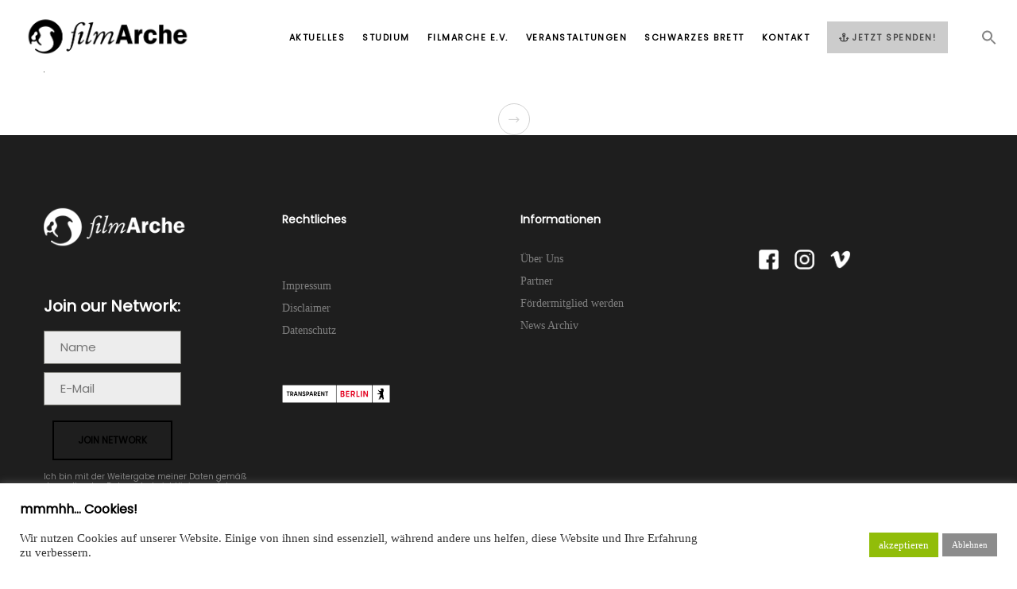

--- FILE ---
content_type: text/css
request_url: https://www.filmarche.de/wp-content/themes/fildisi-child/style.css?ver=2.5.4
body_size: 5
content:
/*
 Theme Name:   Fildisi Child
 Theme URI:    http://themeforest.net/user/euthemians
 Description:  Fildisi Child Theme
 Version:      1.0.1
 Author:       Euthemians Team
 Author URI:   http://euthemians.com
 Template:     fildisi

*/